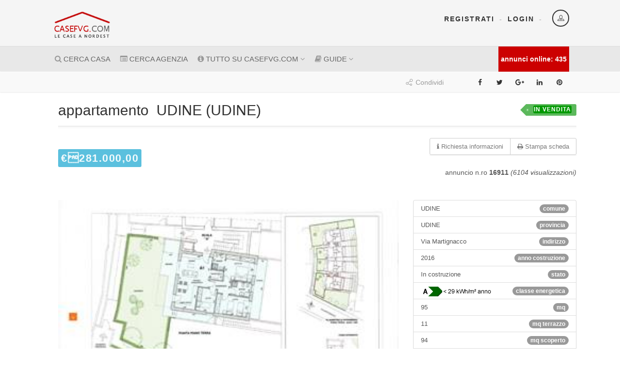

--- FILE ---
content_type: text/html
request_url: https://www.casefvg.com/case/villa-a-schiera/UDINE-UDINE/16911
body_size: 20813
content:

<!DOCTYPE HTML>
<html class="no-js"><!-- #BeginTemplate "/Templates/casefvg_2016_1_col.dwt" --><!-- DW6 -->
<head>
<META http-equiv=Content-Type content="text/html; charset=iso-8859-15">
<!-- #BeginEditable "head" -->
<TITLE>appartamento a UDINE - (UDINE) - annunci CASA GREMESE-HOUSE</TITLE>
<meta name="keywords" content="casa, UDINE">
<meta name="description" content="annunci immobiliari a UDINE(UDINE) ">
<meta name="robots" content="index,follow">
<META NAME="googlebot" CONTENT="index,follow">
<link href="/startengine/css/startengine.css" rel="stylesheet" type="text/css">
<!-- #EndEditable -->
<meta name="author" content="Start 2000 s.r.l.">
<meta name="language" content="it">
<meta http-equiv="Content-Language" content="it">
<meta name="robots" content="index,follow">
<link rel="shortcut icon" href="/favicon.ico" type="image/x-icon">
<meta name="viewport" content="width=device-width, user-scalable=no, initial-scale=1.0, minimum-scale=1.0, maximum-scale=1.0">
<meta name="format-detection" content="telephone=no">
<link href="/Template/css/bootstrap.css" rel="stylesheet" type="text/css">
<link href="/Template/css/bootstrap-theme.css" rel="stylesheet" type="text/css">
<link href="/Template/css/style.css" rel="stylesheet" type="text/css">
<link href="/Template/vendor/prettyphoto/css/prettyPhoto.css" rel="stylesheet" type="text/css">
<link href="/Template/vendor/owl-carousel/css/owl.carousel.css" rel="stylesheet" type="text/css">
<link href="/Template/vendor/owl-carousel/css/owl.theme.css" rel="stylesheet" type="text/css">
<!--[if lte IE 9]><link rel="stylesheet" type="text/css" href="css/ie.css" media="screen" /><![endif]-->
<link href="/Template/css/custom.css" rel="stylesheet" type="text/css">
<link href="/Template/colors/color1.css" rel="stylesheet" type="text/css">
<script src="/Template/js/modernizr.js"></script>
<!-- Modernizr -->

</head>
<body>
<!--[if lt IE 7]>
	<p class="chromeframe">You are using an outdated browser. <a href="http://browsehappy.com/">Upgrade your browser today</a> or <a href="http://www.google.com/chromeframe/?redirect=true">install Google Chrome Frame</a> to better experience this site.</p>
<![endif]-->
<div class="body">
	<!-- Start Site Header -->
	<script async src="//pagead2.googlesyndication.com/pagead/js/adsbygoogle.js"></script>
<script>
  (adsbygoogle = window.adsbygoogle || []).push({
    google_ad_client: "ca-pub-7950099070498260",
    enable_page_level_ads: true
  });
</script>
<div class="site-header-wrapper">
<header class="site-header">
	<div class="container sp-cont">
		<div class="site-logo">
			<h1><a href="/">
			<img src="/images/2016/logo.png" alt="Casefvg.com, le case a Nord Est" title="Casefvg.com, le case a Nord Est"></a></h1>
			<span class="site-tagline margin_banner"><script type="text/javascript"><!--
google_ad_client = "pub-7950099070498260";
/* 468x60, creato 20/05/11 */
google_ad_slot = "1513519929";
google_ad_width = 468;
google_ad_height = 60;
//-->
</script>
<script type="text/javascript" src="http://pagead2.googlesyndication.com/pagead/show_ads.js">
</script></span></div>
		
		
		<div class="header-right">
			<div class="user-login-panel"> <a href="/b2c/login.asp" class="user-login-btn" data-toggle="modal"><i class="icon-profile"></i></a> </div>
			<div class="topnav dd-menu">
				<ul class="top-navigation sf-menu">
					<li><a href="/_it/registrazione.asp">Registrati</a></li>
					<li><a href="/b2c/login.asp">Login</a></li>
				</ul>
			</div>
		</div>
	</div>
</header>

		<!-- End Site Header -->
		<div class="navbar">
			<div class="container sp-cont">
				<div class="search-function bg_counter">
					
annunci online: 435
				</div>
				<!-- Main Navigation -->
				<a href="#" class="visible-sm visible-xs" id="menu-toggle"><i class="fa fa-bars"></i></a>
<nav class="main-navigation dd-menu toggle-menu" role="navigation">
	<ul class="sf-menu">
<li><a href="/_it/cerca.asp"><i class="fa fa-search"></i> CERCA CASA</a></li>
		<li><a href="/_it/agenzie.asp"><i class="fa fa-list-alt"></i>&nbsp;CERCA AGENZIA</a></li>
		<li><a href="javascript:void(0)"><i class="fa fa-info-circle"></i>&nbsp;TUTTO SU CASEFVG.COM</a>
			<ul class="dropdown">
				<li><a href="/it/chi_siamo"><i class="fa fa-chevron-right"></i>&nbsp;Chi siamo</a></li>
                <li><a href="/it/servizi"><i class="fa fa-chevron-right"></i>&nbsp;Servizi</a></li>
				<li><a href="/_it/contatti.asp"><i class="fa fa-chevron-right"></i>&nbsp;Richiesta info</a></li>
				<li><a href="/_it/privacy.asp"><i class="fa fa-chevron-right"></i>&nbsp;Privacy Policy</a></li>
				<li><a href="/_it/cookies.asp"><i class="fa fa-chevron-right"></i>&nbsp;Cookies info</a></li>
			</ul>
		</li>
        <li><a href="javascript:void(0)"><i class="fa fa-book"></i>&nbsp;GUIDE</a>
			<ul class="dropdown">
				<li><a href="/it/i_mutui"><i class="fa fa-chevron-right"></i>&nbsp;I mutui</a></li>
                <li><a href="/it/ottenere_mutuo"><i class="fa fa-chevron-right"></i>&nbsp;Ottenere un mutuo</a></li>
                <li><a href="/it/mutuo_ristrutturazione"><i class="fa fa-chevron-right"></i>&nbsp;Mutuo Ristrutturazione</a></li>
				<li><a href="/it/surroga_sostituzione_mutuo"><i class="fa fa-chevron-right"></i>&nbsp;Surroga Mutuo</a></li>
				<li><a href="/it/certificato_energetico"><i class="fa fa-chevron-right"></i>&nbsp;Certificato Energetico</a></li>
                <li><a href="/it/fisco_casa"><i class="fa fa-chevron-right"></i>&nbsp;Fisco e Casa</a></li>
                <li><a href="/it/contributi_regionali_fvg"><i class="fa fa-chevron-right"></i>&nbsp;Contributi Regionali FVG</a></li>
                <li><a href="/it/cambio_residenza"><i class="fa fa-chevron-right"></i>&nbsp;Cambio Residenza</a></li>
                <li><a href="/it/link_utili"><i class="fa fa-chevron-right"></i>&nbsp;Link Utili</a></li>
			</ul>
		</li>
	</ul>
</nav>

				</div>
		</div>
	</div>
	<!-- Start Page header -->
	<div class="container">
		<h1 class="page-title"></h1>
	</div>
	<!-- Utiity Bar -->
	<div class="utility-bar">
		<div class="container">
			<div class="row">
				<div class="col-md-8 col-sm-6 col-xs-6">
					<ol class="breadcrumb">
						<!-- #BeginEditable "dir" -->
                     
  
						
                
                
                		
						<!-- #EndEditable -->
					</ol>
				</div>
				<div class="col-md-4 col-sm-6 col-xs-6">
					<!-- Social share -->
					<span class="share-text"><i class="icon-share"></i> Condividi</span>

<ul class="utility-icons social-icons social-icons-colored">
	<li class="facebook"><a rel="external" title="Condividi su Facebook" target="_blank" href="http://www.facebook.com/sharer.php?u=http://www.casefvg.com/case/appartamento/UDINE/16911"><i class="fa fa-facebook"></i></a></li>
	<li class="twitter"><a rel="external" title="Condividi su Twitter" target="_blank" href="http://twitter.com/home/?status=http://www.casefvg.com/case/appartamento/UDINE/16911"><i class="fa fa-twitter"></i></a></li>
	<li class="googleplus"><a rel="external" title="Condividi su Google +" target="_blank" href="https://plus.google.com/share?url=http://www.casefvg.com/case/appartamento/UDINE/16911" ><i class="fa fa-google-plus"></i></a></li>
	<li class="linkedin"><a rel="external" title="Condividi su Linkedin" target="_blank" href="http://www.linkedin.com/shareArticle?mini=true&title=&url=http://www.casefvg.com/case/appartamento/UDINE/16911"><i class="fa fa-linkedin"></i></a></li>
	<li class="pinterest"><a rel="external" title="Condividi su Pinterest" target="_blank" href="http://pinterest.com/pin/create/button/?url=http://www.casefvg.com/case/appartamento/UDINE/16911"><i class="fa fa-pinterest"></i></a></li>
</ul>

				</div>
			</div>
		</div>
	</div>
	<div class="main" role="main">
		<div id="content" class="content full">
			<div class="container">
				<div class="row">
					<div class="col-md-12 results-container">
						<!-- corpo -->
						<!-- #BeginEditable "corpo_1" --> 

<script type="text/javascript">

<!--
function getObject(obj) {
  var theObj;
  if(document.all) {
    if(typeof obj=="string") {
      return document.all(obj);
    } else {
      return obj.style;
    }
  }
  if(document.getElementById) {
    if(typeof obj=="string") {
      return document.getElementById(obj);
    } else {
      return obj.style;
    }
  }
  return null;
}

//Contador de caracteres.
function Contar(entrada,salida,texto,caracteres) {
  var entradaObj=getObject(entrada);
  var salidaObj=getObject(salida);
  var longitud=caracteres - entradaObj.value.length;
  if(longitud <= 0) {
    longitud=0;
    texto='<span class="disable"> '+texto+' </span>';
    entradaObj.value=entradaObj.value.substr(0,caracteres);
  }
  salidaObj.innerHTML = texto.replace("{CHAR}",longitud);
}

//-->
</script>
<div class="main" role="main">
<div id="content" class="content full">
<div class="container">


<!-- Vehicle Details -->
<article class="single-vehicle-details">
	<div class="single-vehicle-title"> <span class="badge-premium-listing"><span class='link_verde'> in vendita</span></span>
		<h2 class="post-title">appartamento &nbsp;UDINE&nbsp;(UDINE) </h2>
	</div>
	<div class="single-listing-actions">
		<div class="btn-group pull-right" role="group"> <a href="#richiesta" data-toggle="modal" data-target="#infoModal" class="btn btn-default" title="Richiedi informazioni"><i class="fa fa-info"></i> <span>Richiesta informazioni</span></a> <a href="javascript:void(0)" onClick="window.print();" class="btn btn-default" title="Print"><i class="fa fa-print"></i> <span>Stampa scheda</span></a> </div><br clear="left" />
		<div class="btn btn-info price"> &euro;281.000,00
		</div>
		<div align="right">annuncio n.ro<strong>
			16911</strong>&nbsp;<em>(6104&nbsp;visualizzazioni)</em></div>
	</div>
	<div class="row">
		<div class="col-md-8">
			<div class="single-listing-images">
				<div class="featured-image format-image">
					
					<a href="/_fotografie/16911.jpg" data-rel="prettyPhoto[gallery]" class="media-box"> <img src="/_fotografie/16911.jpg" alt="" class="img_principale"></a>
					
				</div>
				<div class="additional-images"><ul class="owl-carousel" data-columns="4" data-pagination="no" data-arrows="yes" data-single-item="no" data-items-desktop="4" data-items-desktop-small="4" data-items-tablet="3" data-items-mobile="3"></ul></div>
				<H4>DESCRIZIONE</H4>
				<strong>ULTIMA DISPONIBILITA'. A1 Appartamento tricamere piano terra con doppi servizi, giardino uso esclusivo, interni completamente personalizzabili, riscaldamento a pavimento centralizzato con contaore individuale, pannelli solari, fotovoltaico, garage con portone motorizzato, ascensore, ventilazione meccanica. CLASSE A CASA CLIMA.</strong> </div>
		</div>
		<div class="col-md-4">
			<div class="sidebar-widget widget">
				<ul class="list-group">
					<li class="list-group-item"> <span class="badge">comune</span>UDINE</li>
					<li class="list-group-item"> <span class="badge">provincia</span>UDINE</li>
					
					<li class="list-group-item"> <span class="badge">indirizzo</span> Via Martignacco</li>
					
					<li class="list-group-item"> <span class="badge">anno costruzione</span> 2016</li>
		      
					<li class="list-group-item"> <span class="badge">stato</span>In costruzione</li>
					<li class="list-group-item"> <span class="badge">classe energetica</span><a href="/it/certificato_energetico" target="_blank"><img src="/images/a.gif" alt="" border="0" /></a></li>
					
					<li class="list-group-item"> <span class="badge">mq</span> 95</li>
					
					<li class="list-group-item"> <span class="badge">mq terrazzo</span> 11</li>
					
					<li class="list-group-item"> <span class="badge">mq scoperto</span> 94</li>
					
					<li class="list-group-item"> <span class="badge">n. piani</span> 3</li>
					
					<li class="list-group-item"> <span class="badge">n. soggiorni</span> 1</li>
					
					<li class="list-group-item"> <span class="badge">n. camere da letto</span> 3</li>
					
					<li class="list-group-item"> <span class="badge">n. cucine</span> 1</li>
					
					<li class="list-group-item"> <span class="badge">n. cantina</span> 1</li>
					
					<li class="list-group-item"> <span class="badge">n. box</span> 10</li>
					
					<li class="list-group-item"> <span class="badge">n. ripostiglio</span> 1</li>
					
				</ul>
			</div>
		</div>
	</div>
	<div class="spacer-30"></div>
	<div class="col-md-8">
		<div class="tabs vehicle-details-tabs">
			<ul class="nav nav-tabs">
				<li class="active"><a data-toggle="tab" href="#vehicle-overview"><strong><i class="fa fa-list-alt"></i>&nbsp;AGENZIA IMMOBILIARE</strong></a></li>
			</ul>
			<div class="tab-content">
				<div id="vehicle-overview" class="tab-pane fade in active">
					<h3><a href="/agenzia/GREMESE-HOUSE/Via-Pradamano-40---33100-Udine-UD-/789"><img src="/_fotografie/agenzie/789.jpg" hspace="6" border="0" class=contorno_tratt title=GREMESE HOUSE><br />
						GREMESE HOUSE</a></h3>
					<strong> <i class="fa fa-map-marker"></i>&nbsp;Via-Pradamano-40---33100-Udine-UD-<br />
					<i class="fa fa-phone"></i>&nbsp;335 6199656<br />
					<i class="fa fa-link"></i>&nbsp;<a href="http://www.edilgremese.it" target="_blank">www.edilgremese.it</a><br />
					<i class="fa fa-list"></i>&nbsp;<a href="/agenzia/GREMESE-HOUSE/Via-Pradamano-40---33100-Udine-UD-/789">VEDI TUTTI GLI ANNUNCI DELL'AGENZIA</a></strong><br />
				</div>
				<div id="vehicle-location" class="tab-pane fade"> </div>
			</div>
		</div>
		<div class="spacer-50"></div>
		<a name="richiesta" id="richiesta"></a>
		<!-- Recently Listed Vehicles -->
	</div>

	<div class="col-md-4 vehicle-details-sidebar sidebar">
	<div class="sidebar-widget widget seller-contact-widget">
	<h4 class="widgettitle">Richiesta informazioni</h4>
	<div class="vehicle-enquiry-in">
<form name="messaggio" method="post" action="/_it/mail.asp" onSubmit="MM_validateForm('mail','','NisEmail');return document.MM_returnValue">
		<input type="text" name="nominativo" placeholder="Nome*" class="form-control" value="" required>
		<input name="mail" type="email" value="" placeholder="indirizzo Email*" class="form-control" required>
		<input name="telefono" type="text" value="" placeholder="n.ro telefono*" class="form-control" required>
		<textarea name="annotazioni" class="form-control" placeholder="note richiesta"  onchange="upperMe2(this.form)" onfocus="upperMe(this.value)" wrap="virtual"  id="eBann" onkeyup="Contar('eBann','sBann','{CHAR} caratteri disponibili',255);"></textarea>
		<input type="hidden" name="agenzia" value="GREMESE HOUSE" />
		<input type="hidden" name="descrizione" value="ULTIMA DISPONIBILITA'. A1 Appartamento tricamere piano terra con doppi servizi, giardino uso esclusivo, interni completamente personalizzabili, riscaldamento a pavimento centralizzato con contaore individuale, pannelli solari, fotovoltaico, garage con portone motorizzato, ascensore, ventilazione meccanica. CLASSE A CASA CLIMA." />
		<input type="hidden" name="prezzo" value="281.000,00" />
		<input type="hidden" name="IDimmobile" value="16911" />
		<input type="hidden" name="mail_agenzia" value="info@edilgremese.it" />
		 
	<strong>CODICE DI SICUREZZA*</strong>:<br>
	<iframe src="/componenti/captcha/captcha_grafico.asp?2" width="150" height="50" marginwidth="0" marginheight="0" scrolling="no" frameborder="0"></iframe>
	<input type="text" name="grafcode" size="4" class="form-control" maxlength="9">
	<input name="code" type="hidden" id="code" value="2963911364">
	<input name="c" type="hidden" id="c" value="108">



		<input type="hidden" name="comune" value="UDINE (UDINE) - Zona " />
		<label>
			<input name="checkbox" type="checkbox" id="checkbox" checked="checked" class="checkbox"/>
			Ho letto e accetto quanto indicato nella sezione &quot;<a href="/_it/privacy.asp"><strong>PRIVACY</strong></a>&quot;<br />
		</label>
		<input type="submit" class="btn btn-primary" value="INVIA RICHIESTA">
		<!-- Financing Calculator -->
	</form>
</div></div></div>

</article>
</div>
</div>
</div>
<div class="clearfix"></div>


<!-- #EndEditable --></div>
					
				</div>
			</div>
		</div>
	</div>
	<!-- End Body Content -->
	<!-- Start site footer -->
	<footer class="site-footer">
  <div class="site-footer-top">
    <div class="container">
      <div class="row">
        <div class="col-md-3 col-sm-6 footer_widget widget widget_newsletter">
         <!-- <h4 class="widgettitle"><i class="fa fa-envelope fa-1x"></i>&nbsp;NEWSLETTER</h4>-->
          <div id="newsletter">
             <!--include virtual="/startengine/Newsletter/sql/mailing.asp" -->
          </div>
        </div>
        <div class="col-md-2 col-sm-6 footer_widget widget widget_custom_menu widget_links">
          <h4 class="widgettitle"><i class="fa fa-search"></i>&nbsp;cerca immobile</h4>
          <ul>
            <li><a href="/_it/cerca.asp">CERCA CASA</a></li>
            <li><a href="/_it/agenzie.asp">CERCA AGENZIA</a></li>
          </ul>
        </div>
        <div class="col-md-2 col-sm-6 footer_widget widget widget_custom_menu widget_links">
          <h4 class="widgettitle"><i class="fa fa-user"></i>&nbsp;REGISTRATI</h4>
          <ul>
            <li><a href="/b2c/login.asp">LOGIN AGENZIE</a></li>
            <li><a href="/_it/registrazione.asp">REGISTRAZIONE</a></li>
          </ul>
        </div>
        <div class="col-md-5 col-sm-6 footer_widget widget text_widget">
          <h4 class="widgettitle"><i class="fa fa-info-circle"></i>&nbsp;Casefvg.com, le case a Nord Est</h4>
          <p class="testo_footer"> <strong>Casefvg.com </strong>&egrave; un portale verticale interamente dedicato al mercato immobilare a Nord Est, sviluppato e gestito da <a href="http://www.start2000.it" target="_blank"><strong>Start 2000 S.r.l.</strong></a> <br>
            Lo scopo principale del sito &egrave; fornire risposte immediate agli utenti della rete che cercano casa, fornendo un ambiente specializzato dove far incontrare domanda e offerta del mercato immobiliare nel Nord Est d'Italia (Udine, Gorizia, Pordenone, Trieste, Venezia, Treviso, Belluno, ecc.).
          Forniamo informazioni sui prezzi degli immobili, evidenziamo la presenza di servizi nella tua zona, la localizzazione dell'immobile e tutto quello che pu&ograve; aiutarti a scegliere nel migliore dei modi. Oltre a<strong> Casefvg.COM</strong> abbiamo nel tempo creato portali verticali per offrire esperienze di ricerca personalizzate.</p>
        </div>
      </div>
    </div>
  </div>
  <div class="site-footer-bottom">
    <div class="container">
      <div class="row">
        <div class="col-md-8 col-sm-8 copyrights-left"> &copy; 2000 - 2026&nbsp;&nbsp;<strong>Casefvg.com</strong> - powered by Start 2000 S.r.l. - P.iva IT-02134430301 tutti diritti sono riservati<br>
          Marchi, Loghi registrati e segni distintivi sono di propriet&agrave; dei rispettivi titolari </div>
        <div class="col-md-4 col-sm-4 copyrights-right">
          <ul class="social-icons social-icons-colored pull-right">
            <li class="facebook"><a href="#"><i class="fa fa-facebook"></i></a></li>
          </ul>
        </div>
      </div>
    </div>
  </div>
</footer>

<script>
  (function(i,s,o,g,r,a,m){i['GoogleAnalyticsObject']=r;i[r]=i[r]||function(){
  (i[r].q=i[r].q||[]).push(arguments)},i[r].l=1*new Date();a=s.createElement(o),
  m=s.getElementsByTagName(o)[0];a.async=1;a.src=g;m.parentNode.insertBefore(a,m)
  })(window,document,'script','//www.google-analytics.com/analytics.js','ga');

  ga('create', 'UA-1543318-13', 'auto');
  ga('send', 'pageview');

</script>

	<!-- End site footer -->
	<a id="back-to-top"><i class="fa fa-angle-double-up"></i></a> </div>
<script src="/template/js/jquery-2.0.0.min.js"></script> <!-- Jquery Library Call -->
<script src="/template/vendor/prettyphoto/js/prettyphoto.js"></script> <!-- PrettyPhoto Plugin -->
<script src="/template/js/ui-plugins.js"></script> <!-- UI Plugins -->
<script src="/template/js/helper-plugins.js"></script> <!-- Helper Plugins -->
<script src="/template/vendor/owl-carousel/js/owl.carousel.min.js"></script> <!-- Owl Carousel -->
<script src="/template/vendor/password-checker.js"></script> <!-- Password Checker -->
<script src="/template/js/bootstrap.js"></script> <!-- UI -->
<script src="/template/js/init.js"></script> <!-- All Scripts -->
<script src="/template/vendor/flexslider/js/jquery.flexslider.js"></script> <!-- FlexSlider -->
<script src="http://maps.googleapis.com/maps/api/js?sensor=false"></script>

</body>
<!-- #EndTemplate --></html>

--- FILE ---
content_type: text/html; charset=utf-8
request_url: https://www.google.com/recaptcha/api2/aframe
body_size: 266
content:
<!DOCTYPE HTML><html><head><meta http-equiv="content-type" content="text/html; charset=UTF-8"></head><body><script nonce="vb7vNbYEnDon9WHsM5-mZw">/** Anti-fraud and anti-abuse applications only. See google.com/recaptcha */ try{var clients={'sodar':'https://pagead2.googlesyndication.com/pagead/sodar?'};window.addEventListener("message",function(a){try{if(a.source===window.parent){var b=JSON.parse(a.data);var c=clients[b['id']];if(c){var d=document.createElement('img');d.src=c+b['params']+'&rc='+(localStorage.getItem("rc::a")?sessionStorage.getItem("rc::b"):"");window.document.body.appendChild(d);sessionStorage.setItem("rc::e",parseInt(sessionStorage.getItem("rc::e")||0)+1);localStorage.setItem("rc::h",'1768551898387');}}}catch(b){}});window.parent.postMessage("_grecaptcha_ready", "*");}catch(b){}</script></body></html>

--- FILE ---
content_type: text/css
request_url: https://www.casefvg.com/Template/css/custom.css
body_size: 4781
content:
.bg_counter {
	font-weight: bold;
	color: #FFF;
	background-color:#c00;
	padding:0 5px;
}

.img_marche{
/*	filter: grayscale(100%);*/
}
#newsletter h3{
		color:#fff;
}


.sfondo_form{

background-color: #ebebeb;
    border: medium none;
    box-shadow: 0 1px 2px rgba(0, 0, 0, 0.075);
    margin-bottom: 10px;
    width: 80%;
}

.sfondo_form:hover{
	    background-color: #2d6ca2;
    border-color: transparent;
}
#elenco_auto ul{
	margin:0;
	padding:0;
	width:100%;
}
#elenco_auto li{
	width:130px;
	float:left;
	list-style:none;
	height:220px;
	border:thin dotted #CCC;
	margin:4px;
	padding-top: 5px;
	padding-right: 5px;
	padding-bottom: 5px;
	padding-left: 5px;
}
#elenco_auto_ris ul{
	margin:0;
	padding:0;
	width:100%;
}
#elenco_auto_ris li{
	width:130px;
	float:left;
	list-style:none;
	border:thin dotted #CCC;
	margin:4px;
	padding-top: 5px;
	padding-right: 5px;
	padding-bottom: 5px;
	padding-left: 5px;
}
.foto_elenco img{
	width:100%;
	height:95px;
}
#elenco_modelli{
}
#elenco_modelli li{
	font-size:18px;
	padding-top:10px;
	display:inline;
}
.margin_banner{
	margin-left:55px;}
	
.no_bullet li{
	list-style:none;}
	
.img_conc{
	border: thin outset #CCC;
	margin-right:4px;
	}
.make-widget li{
	text-align:center;
	}
	.testo_big{
	font-size:20px;
	font-weight: bold;
	color: #000;
	}
#last{
	width:100%;
	font-size:12px!important;
	background-image: url(/images/bg_tit.png);
	background-repeat: repeat-x;
	-webkit-box-shadow: -1px 0px 22px 0px rgba(50, 50, 50, 0.25);
	-moz-box-shadow:    -1px 0px 22px 0px rgba(50, 50, 50, 0.25);
	box-shadow:         -1px 0px 22px 0px rgba(50, 50, 50, 0.25);
}
#last li{
	display:inline;
	list-style:none;
	line-height:18px;
}
.conc_lista{
	font-size:13px!important;
	width:100%;
	letter-spacing: -1px;
}
.div_cerca {
    display: inline-block;
    float: left;
}
.divisorio_menu{
	border-left:#CCC solid 1px;
	border-right:#CCC solid 1px;
	min-height:130px;
}
.testo_footer{
	line-height:16px;
}
.ultimi
{
}
.ultimi li
{
		list-style:none;
}
.link_verde {
	padding:1px;
	font-weight: bold!important;
	color: #FFFFFF!important;
	background-color: #009900!important;
	-webkit-border-radius: 3px;
-moz-border-radius: 3px;
border-radius: 3px;
}
.link_rosso {
	-webkit-border-radius: 3px;
-moz-border-radius: 3px;
border-radius: 3px;
		padding:1px;
	font-weight: bold!important;
	color: #FFFFFF!important;
	background-color: #FF0000!important;
}
.link_verde_{
		padding:1px;
-webkit-border-radius: 3px;
-moz-border-radius: 3px;
border-radius: 3px;
	font-weight: bold!important;
	color: #FFFFFF!important;
	background-color: #009900!important;
}
.link_rosso_{
		padding:1px;
-webkit-border-radius: 3px;
-moz-border-radius: 3px;
border-radius: 3px;
	font-weight: bold!important;
	color: #FFFFFF!important;
	background-color: #FF0000!important;
}
.testo_tutti{
	-webkit-border-radius: 3px;
-moz-border-radius: 3px;
border-radius: 3px;
		padding:1px;
	font-weight: bold!important;
	color: #FFFFFF!important;
	background-color: #000!important;
}
.lista_agenzie{
	margin:10px 0;
}
.sfondo_form_small {
    background-color: #ebebeb;
    background-image: none;
    border: 1px solid #ccc;
    border-radius: 4px;
    box-shadow: 0 1px 1px rgba(0, 0, 0, 0.075) inset;
    color: #555;
    display: block;
    font-size: 14px;
    height: 34px;
    line-height: 1.42857;
    padding: 6px 12px;
    transition: border-color 0.15s ease-in-out 0s, box-shadow 0.15s ease-in-out 0s;
    width: 20%;
}
.bianco {
	color: #fff;
	font-weight: bold;
}
.form_pulsante{
	font-family: 'Roboto Condensed', sans-serif;
    background: #e96c4c none repeat scroll 0 0;
    opacity: 0.9;
	color:#fff;
	padding-left:20PX;
	padding-right:20PX;
}
/* form multilingua RESPONSIVE*/
.contact-form textarea {
	width:100%;
	height:120px;
	margin:2px 0 2px 0;
	font-family:Arial, Helvetica, sans-serif;
	font-size:13px;
	-webkit-border-radius: 5px;
	-moz-border-radius: 5px;
	border-radius: 5px;
	border:1px solid #cccccc;
	padding:5px;
	background-color:#E5E5E5;
}
.contact-form input{
	width:100%;
	margin:2px 0 2px 0;
	-webkit-border-radius: 5px;
	-moz-border-radius: 5px;
	border-radius: 5px;
	border:1px solid #cccccc;
	padding:5px;
	background-color:#E5E5E5;
}
.contact-form{
	margin:0 auto!important;
	text-align:center;
}
.contact-form input[type=submit] {
	margin:0 auto!important;
	text-align:center!important;
    width: 150px!important;
	padding:10px 20px;
	background: #e96c4c none repeat scroll 0 0;
    opacity: 0.9;
	
}
/* fine form multilingua */
.foto_galleria{
	max-height:128px;
	width:100%;
}
.img_principale{
	max-height:530px!important;
	width:100%;
}
.img_elenchi{
	max-height:206px!important;
	width:100%;
}
.foto_vetrine{
	height:132px!important;
	width:100%;
}

--- FILE ---
content_type: text/css
request_url: https://www.casefvg.com/Template/colors/color1.css
body_size: 6508
content:
.text-primary, .btn-primary .badge, .btn-link,a.list-group-item.active > .badge,.nav-pills > .active > a > .badge, p.drop-caps:first-child:first-letter, .accent-color, .nav-np .next:hover, .nav-np .prev:hover, .basic-link, .pagination > li > a:hover,.pagination > li > span:hover,.pagination > li > a:focus,.pagination > li > span:focus, .accordion-heading:hover .accordion-toggle, .accordion-heading:hover .accordion-toggle.inactive, .accordion-heading:hover .accordion-toggle i, .accordion-heading .accordion-toggle.active, .accordion-heading .accordion-toggle.active, .accordion-heading .accordion-toggle.active i, .main-navigation > ul > li > ul > li a:hover, .main-navigation > ul > li:hover > a, .main-navigation > ul > li:hover > a > i, .top-navigation li a:hover, .search-form h3, .featured-block h4, .vehicle-cost, .icon-box-inline span, .post-title a, .post-review-block h3.post-title a:hover, .review-status strong, .testimonial-block blockquote:before, .testimonial-info span, .additional-images .owl-carousel .item-video i, .vehicle-enquiry-foot i, .vehicle-enquiry-head h4, .add-features-list li i, .comparision-table .price, .search-filters .accordion-heading.accordionize .accordion-toggle.active, .search-filters .accordion-heading.togglize .accordion-toggle.active, .search-filters .accordion-heading .accordion-toggle.active, .search-filters .accordion-heading:hover .accordion-toggle.active, .search-filters .accordion-heading:hover .accordion-toggle.active:hover, .search-filters .accordion-heading.accordionize .accordion-toggle.active i, .search-filters .accordion-heading.togglize .accordion-toggle.active i, .filter-options-list li a:hover, .calculator-widget .loan-amount, .map-agent h4 a, .pricing-column h3, .listing-form-steps li.active a .step-state, .listing-form-steps li:hover a .step-state, .result-item-pricing .price, .result-item-features li i, .users-sidebar .list-group li a:hover > i, .saved-cars-table .price, .post .post-title a:hover, a, .post-actions .comment-count a:hover, .pricing-column .features a:hover, a:hover, .service-block h4 a:hover, .saved-cars-table .search-find-results a:hover, .widget a:hover, .nav-tabs > li > a:hover, .list-group-item a:hover, .icon-box.ibox-plain .ibox-icon i,.icon-box.ibox-plain .ibox-icon img, .icon-box.ibox-border .ibox-icon i,.icon-box.ibox-border .ibox-icon img, .top-header .sf-menu > li:hover > a, .header-v2 .topnav > ul > li:hover > a, .header-v4 .search-function .search-trigger, .additional-triggers > li > a:hover{
	color:#c00;
}
a:hover{
	color: #ccc!important;
	background-color: #e96c4c;
}
.basic-link:hover, .continue-reading:hover{
	opacity:.8
}
p.drop-caps.secondary:first-child:first-letter, .accent-bg, .btn-primary,
.btn-primary.disabled,
.btn-primary[disabled],
fieldset[disabled] .btn-primary,
.btn-primary.disabled:hover,
.btn-primary[disabled]:hover,
fieldset[disabled] .btn-primary:hover,
.btn-primary.disabled:focus,
.btn-primary[disabled]:focus,
fieldset[disabled] .btn-primary:focus,
.btn-primary.disabled:active,
.btn-primary[disabled]:active,
fieldset[disabled] .btn-primary:active,
.btn-primary.disabled.active,
.btn-primary[disabled].active,
fieldset[disabled] .btn-primary.active,
.dropdown-menu > .active > a,
.dropdown-menu > .active > a:hover,
.dropdown-menu > .active > a:focus,
.nav-pills > li.active > a,
.nav-pills > li.active > a:hover,
.nav-pills > li.active > a:focus,
.pagination > .active > a,
.pagination > .active > span,
.pagination > .active > a:hover,
.pagination > .active > span:hover,
.pagination > .active > a:focus,
.pagination > .active > span:focus,
.label-primary,
.progress-bar-primary,
a.list-group-item.active,
a.list-group-item.active:hover,
a.list-group-item.active:focus,
.panel-primary > .panel-heading, .carousel-indicators .active, .flex-control-nav a:hover, .flex-control-nav a.flex-active, .media-box .media-box-wrapper, .media-box .zoom .icon, .media-box .expand .icon, .icon-box.icon-box-style1:hover .ico, .cart-bubble, .toggle-make a:hover, .toggle-make a, .featured-block-image strong, .pass-actions:hover, .utility-icons > li > a:hover, .utility-icons > li:hover > a, .owl-theme .owl-page.active span, .owl-theme .owl-controls.clickable .owl-page:hover span, .seller-info, .search-icon-boxed, .logged-in-user:hover .user-dd-dropper, .lgray-bg .testimonials-wbg .testimonial-block blockquote:after, .selling-choice > .btn-default.active, .fact-ico, .ibox-effect.ibox-dark .ibox-icon i:hover,.ibox-effect.ibox-dark:hover .ibox-icon i,.ibox-border.ibox-effect.ibox-dark .ibox-icon i:after, .icon-box .ibox-icon i,.icon-box .ibox-icon img, .icon-box .ibox-icon i,.icon-box .ibox-icon img, .icon-box.ibox-dark.ibox-outline:hover .ibox-icon i{
  background-color: #e96c4c;
}
.btn-primary:hover,
.btn-primary:focus,
.btn-primary:active,
.btn-primary.active,
.open .dropdown-toggle.btn-primary, .toggle-make a:hover, .toggle-make a:hover{
  background: #e96c4c;
  opacity:.9
}
.nav .open > a,
.nav .open > a:hover,
.nav .open > a:focus,
.pagination > .active > a,
.pagination > .active > span,
.pagination > .active > a:hover,
.pagination > .active > span:hover,
.pagination > .active > a:focus,
.pagination > .active > span:focus,
a.thumbnail:hover,
a.thumbnail:focus,
a.thumbnail.active,
a.list-group-item.active,
a.list-group-item.active:hover,
a.list-group-item.active:focus,
.panel-primary,
.panel-primary > .panel-heading, .btn-primary.btn-transparent, .icon-box.icon-box-style1 .ico, .user-login-btn:hover, .icon-box-inline span, .vehicle-enquiry-head, .selling-choice > .btn-default.active, .icon-box.ibox-border .ibox-icon, .icon-box.ibox-outline .ibox-icon, .icon-box.ibox-dark.ibox-outline:hover .ibox-icon, .header-v2 .site-header-wrapper, .dd-menu.topnav > ul > li > ul, .dd-menu.topnav > ul > li.megamenu > ul{
	border-color:#e96c4c;
}
.panel-primary > .panel-heading + .panel-collapse .panel-body, .nav-tabs > li.active > a, .nav-tabs > li.active > a:hover, .nav-tabs > li.active > a:focus, .main-navigation > ul > li ul, .navbar .search-form-inner{
	border-top-color:#e96c4c;
}
.panel-primary > .panel-footer + .panel-collapse .panel-body{
	border-bottom-color:#e96c4c;
}
.search-find-results, .dd-menu > ul > li > ul li ul{
	border-left-color:#e96c4c;
}
.ibox-border.ibox-effect.ibox-dark .ibox-icon i:hover,.ibox-border.ibox-effect.ibox-dark:hover .ibox-icon i {
	box-shadow:0 0 0 1px #e96c4c;
}
.ibox-effect.ibox-dark .ibox-icon i:after {
	box-shadow:0 0 0 2px #e96c4c;
}
@media only screen and (max-width: 767px) {
	.utility-icons.social-icons > li > a:hover{
		color:#e96c4c;
	}
}
/* Color Scheme Specific Classes */